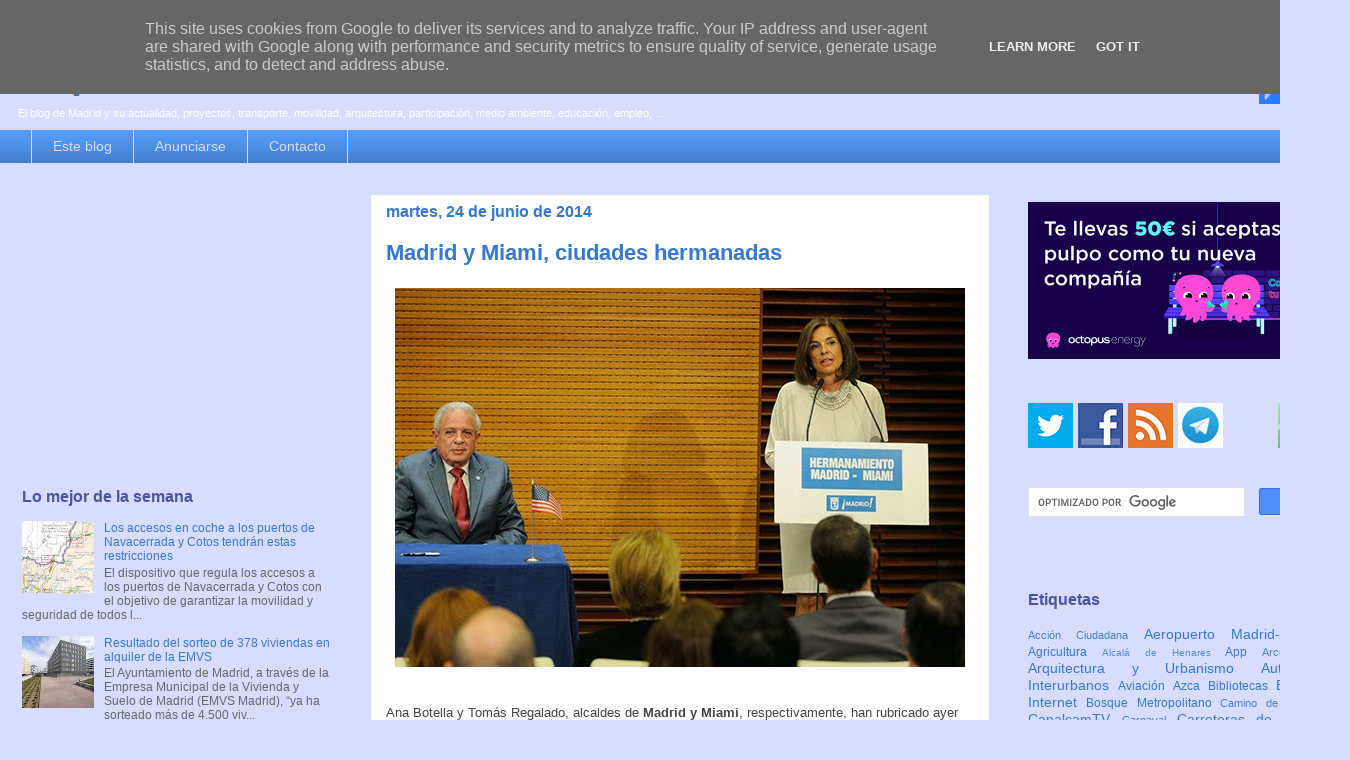

--- FILE ---
content_type: text/html; charset=UTF-8
request_url: https://www.espormadrid.es/b/stats?style=BLACK_TRANSPARENT&timeRange=LAST_WEEK&token=APq4FmD9Ao_1EJy2JQsCaaLG2ix5OwdRvnjTw7tJc_Pxjmn9L8g8VEx1zC06JopFnM_ChKDbeJ5O7rAK_gOIxsX-rhJSUEKJ2A
body_size: 38
content:
{"total":52519,"sparklineOptions":{"backgroundColor":{"fillOpacity":0.1,"fill":"#000000"},"series":[{"areaOpacity":0.3,"color":"#202020"}]},"sparklineData":[[0,34],[1,23],[2,60],[3,21],[4,21],[5,31],[6,29],[7,17],[8,15],[9,15],[10,100],[11,23],[12,13],[13,17],[14,46],[15,20],[16,23],[17,8],[18,11],[19,14],[20,13],[21,12],[22,11],[23,14],[24,32],[25,27],[26,16],[27,16],[28,14],[29,5]],"nextTickMs":13483}

--- FILE ---
content_type: text/html; charset=utf-8
request_url: https://www.google.com/recaptcha/api2/aframe
body_size: 94
content:
<!DOCTYPE HTML><html><head><meta http-equiv="content-type" content="text/html; charset=UTF-8"></head><body><script nonce="pWaJHyis8DBhpebtSBOAOA">/** Anti-fraud and anti-abuse applications only. See google.com/recaptcha */ try{var clients={'sodar':'https://pagead2.googlesyndication.com/pagead/sodar?'};window.addEventListener("message",function(a){try{if(a.source===window.parent){var b=JSON.parse(a.data);var c=clients[b['id']];if(c){var d=document.createElement('img');d.src=c+b['params']+'&rc='+(localStorage.getItem("rc::a")?sessionStorage.getItem("rc::b"):"");window.document.body.appendChild(d);sessionStorage.setItem("rc::e",parseInt(sessionStorage.getItem("rc::e")||0)+1);localStorage.setItem("rc::h",'1768730706442');}}}catch(b){}});window.parent.postMessage("_grecaptcha_ready", "*");}catch(b){}</script></body></html>